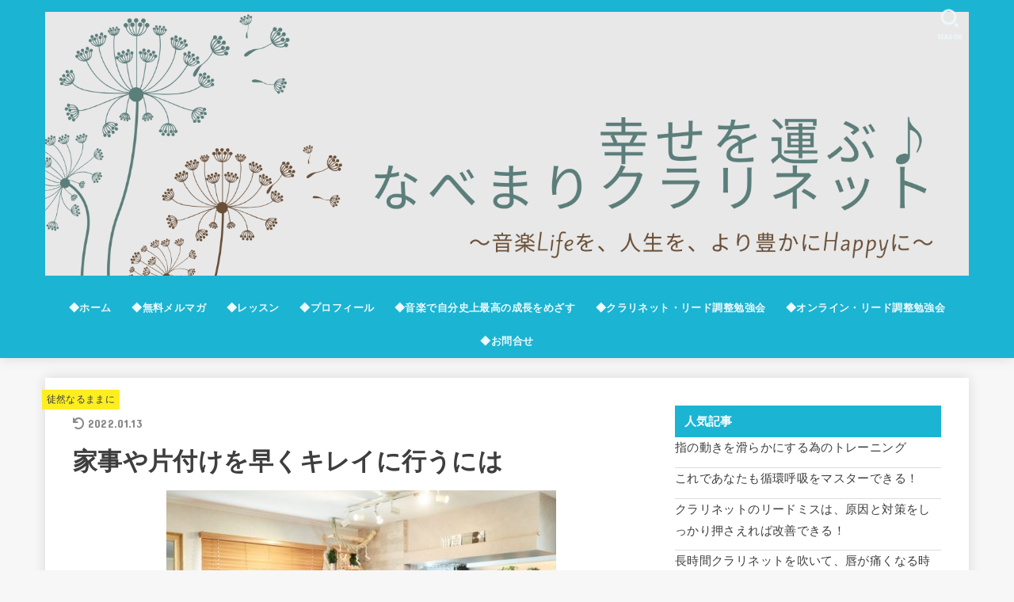

--- FILE ---
content_type: text/html; charset=UTF-8
request_url: https://nabemari-clarinet.com/turedure/to-clean-early-beautifully/
body_size: 20854
content:
<!doctype html>
<html lang="ja">
<head>
<meta charset="utf-8">
<meta http-equiv="X-UA-Compatible" content="IE=edge">
<meta name="HandheldFriendly" content="True">
<meta name="MobileOptimized" content="320">
<meta name="viewport" content="width=device-width, initial-scale=1"/>
<link rel="pingback" href="https://nabemari-clarinet.com/xmlrpc.php">
<title>家事や片付けを早くキレイに行うには &#8211; 幸せを運ぶ♪なべまりクラリネット</title>
<meta name='robots' content='max-image-preview:large' />

<!-- Google Tag Manager by PYS -->
    <script data-cfasync="false" data-pagespeed-no-defer>
	    window.dataLayerPYS = window.dataLayerPYS || [];
	</script>
<!-- End Google Tag Manager by PYS --><script type='application/javascript'  id='pys-version-script'>console.log('PixelYourSite Free version 11.1.5.2');</script>
<link rel='dns-prefetch' href='//fonts.googleapis.com' />
<link rel='dns-prefetch' href='//use.fontawesome.com' />
<link rel="alternate" type="application/rss+xml" title="幸せを運ぶ♪なべまりクラリネット &raquo; フィード" href="https://nabemari-clarinet.com/feed/" />
<link rel="alternate" type="application/rss+xml" title="幸せを運ぶ♪なべまりクラリネット &raquo; コメントフィード" href="https://nabemari-clarinet.com/comments/feed/" />
<link rel="alternate" type="application/rss+xml" title="幸せを運ぶ♪なべまりクラリネット &raquo; 家事や片付けを早くキレイに行うには のコメントのフィード" href="https://nabemari-clarinet.com/turedure/to-clean-early-beautifully/feed/" />
<link rel="alternate" title="oEmbed (JSON)" type="application/json+oembed" href="https://nabemari-clarinet.com/wp-json/oembed/1.0/embed?url=https%3A%2F%2Fnabemari-clarinet.com%2Fturedure%2Fto-clean-early-beautifully%2F" />
<link rel="alternate" title="oEmbed (XML)" type="text/xml+oembed" href="https://nabemari-clarinet.com/wp-json/oembed/1.0/embed?url=https%3A%2F%2Fnabemari-clarinet.com%2Fturedure%2Fto-clean-early-beautifully%2F&#038;format=xml" />
<style id='wp-img-auto-sizes-contain-inline-css' type='text/css'>
img:is([sizes=auto i],[sizes^="auto," i]){contain-intrinsic-size:3000px 1500px}
/*# sourceURL=wp-img-auto-sizes-contain-inline-css */
</style>
<style id='wp-emoji-styles-inline-css' type='text/css'>

	img.wp-smiley, img.emoji {
		display: inline !important;
		border: none !important;
		box-shadow: none !important;
		height: 1em !important;
		width: 1em !important;
		margin: 0 0.07em !important;
		vertical-align: -0.1em !important;
		background: none !important;
		padding: 0 !important;
	}
/*# sourceURL=wp-emoji-styles-inline-css */
</style>
<style id='wp-block-library-inline-css' type='text/css'>
:root{--wp-block-synced-color:#7a00df;--wp-block-synced-color--rgb:122,0,223;--wp-bound-block-color:var(--wp-block-synced-color);--wp-editor-canvas-background:#ddd;--wp-admin-theme-color:#007cba;--wp-admin-theme-color--rgb:0,124,186;--wp-admin-theme-color-darker-10:#006ba1;--wp-admin-theme-color-darker-10--rgb:0,107,160.5;--wp-admin-theme-color-darker-20:#005a87;--wp-admin-theme-color-darker-20--rgb:0,90,135;--wp-admin-border-width-focus:2px}@media (min-resolution:192dpi){:root{--wp-admin-border-width-focus:1.5px}}.wp-element-button{cursor:pointer}:root .has-very-light-gray-background-color{background-color:#eee}:root .has-very-dark-gray-background-color{background-color:#313131}:root .has-very-light-gray-color{color:#eee}:root .has-very-dark-gray-color{color:#313131}:root .has-vivid-green-cyan-to-vivid-cyan-blue-gradient-background{background:linear-gradient(135deg,#00d084,#0693e3)}:root .has-purple-crush-gradient-background{background:linear-gradient(135deg,#34e2e4,#4721fb 50%,#ab1dfe)}:root .has-hazy-dawn-gradient-background{background:linear-gradient(135deg,#faaca8,#dad0ec)}:root .has-subdued-olive-gradient-background{background:linear-gradient(135deg,#fafae1,#67a671)}:root .has-atomic-cream-gradient-background{background:linear-gradient(135deg,#fdd79a,#004a59)}:root .has-nightshade-gradient-background{background:linear-gradient(135deg,#330968,#31cdcf)}:root .has-midnight-gradient-background{background:linear-gradient(135deg,#020381,#2874fc)}:root{--wp--preset--font-size--normal:16px;--wp--preset--font-size--huge:42px}.has-regular-font-size{font-size:1em}.has-larger-font-size{font-size:2.625em}.has-normal-font-size{font-size:var(--wp--preset--font-size--normal)}.has-huge-font-size{font-size:var(--wp--preset--font-size--huge)}.has-text-align-center{text-align:center}.has-text-align-left{text-align:left}.has-text-align-right{text-align:right}.has-fit-text{white-space:nowrap!important}#end-resizable-editor-section{display:none}.aligncenter{clear:both}.items-justified-left{justify-content:flex-start}.items-justified-center{justify-content:center}.items-justified-right{justify-content:flex-end}.items-justified-space-between{justify-content:space-between}.screen-reader-text{border:0;clip-path:inset(50%);height:1px;margin:-1px;overflow:hidden;padding:0;position:absolute;width:1px;word-wrap:normal!important}.screen-reader-text:focus{background-color:#ddd;clip-path:none;color:#444;display:block;font-size:1em;height:auto;left:5px;line-height:normal;padding:15px 23px 14px;text-decoration:none;top:5px;width:auto;z-index:100000}html :where(.has-border-color){border-style:solid}html :where([style*=border-top-color]){border-top-style:solid}html :where([style*=border-right-color]){border-right-style:solid}html :where([style*=border-bottom-color]){border-bottom-style:solid}html :where([style*=border-left-color]){border-left-style:solid}html :where([style*=border-width]){border-style:solid}html :where([style*=border-top-width]){border-top-style:solid}html :where([style*=border-right-width]){border-right-style:solid}html :where([style*=border-bottom-width]){border-bottom-style:solid}html :where([style*=border-left-width]){border-left-style:solid}html :where(img[class*=wp-image-]){height:auto;max-width:100%}:where(figure){margin:0 0 1em}html :where(.is-position-sticky){--wp-admin--admin-bar--position-offset:var(--wp-admin--admin-bar--height,0px)}@media screen and (max-width:600px){html :where(.is-position-sticky){--wp-admin--admin-bar--position-offset:0px}}

/*# sourceURL=wp-block-library-inline-css */
</style><style id='global-styles-inline-css' type='text/css'>
:root{--wp--preset--aspect-ratio--square: 1;--wp--preset--aspect-ratio--4-3: 4/3;--wp--preset--aspect-ratio--3-4: 3/4;--wp--preset--aspect-ratio--3-2: 3/2;--wp--preset--aspect-ratio--2-3: 2/3;--wp--preset--aspect-ratio--16-9: 16/9;--wp--preset--aspect-ratio--9-16: 9/16;--wp--preset--color--black: #000;--wp--preset--color--cyan-bluish-gray: #abb8c3;--wp--preset--color--white: #fff;--wp--preset--color--pale-pink: #f78da7;--wp--preset--color--vivid-red: #cf2e2e;--wp--preset--color--luminous-vivid-orange: #ff6900;--wp--preset--color--luminous-vivid-amber: #fcb900;--wp--preset--color--light-green-cyan: #7bdcb5;--wp--preset--color--vivid-green-cyan: #00d084;--wp--preset--color--pale-cyan-blue: #8ed1fc;--wp--preset--color--vivid-cyan-blue: #0693e3;--wp--preset--color--vivid-purple: #9b51e0;--wp--preset--color--mainttlbg: var(--main-ttl-bg);--wp--preset--color--mainttltext: var(--main-ttl-color);--wp--preset--gradient--vivid-cyan-blue-to-vivid-purple: linear-gradient(135deg,rgb(6,147,227) 0%,rgb(155,81,224) 100%);--wp--preset--gradient--light-green-cyan-to-vivid-green-cyan: linear-gradient(135deg,rgb(122,220,180) 0%,rgb(0,208,130) 100%);--wp--preset--gradient--luminous-vivid-amber-to-luminous-vivid-orange: linear-gradient(135deg,rgb(252,185,0) 0%,rgb(255,105,0) 100%);--wp--preset--gradient--luminous-vivid-orange-to-vivid-red: linear-gradient(135deg,rgb(255,105,0) 0%,rgb(207,46,46) 100%);--wp--preset--gradient--very-light-gray-to-cyan-bluish-gray: linear-gradient(135deg,rgb(238,238,238) 0%,rgb(169,184,195) 100%);--wp--preset--gradient--cool-to-warm-spectrum: linear-gradient(135deg,rgb(74,234,220) 0%,rgb(151,120,209) 20%,rgb(207,42,186) 40%,rgb(238,44,130) 60%,rgb(251,105,98) 80%,rgb(254,248,76) 100%);--wp--preset--gradient--blush-light-purple: linear-gradient(135deg,rgb(255,206,236) 0%,rgb(152,150,240) 100%);--wp--preset--gradient--blush-bordeaux: linear-gradient(135deg,rgb(254,205,165) 0%,rgb(254,45,45) 50%,rgb(107,0,62) 100%);--wp--preset--gradient--luminous-dusk: linear-gradient(135deg,rgb(255,203,112) 0%,rgb(199,81,192) 50%,rgb(65,88,208) 100%);--wp--preset--gradient--pale-ocean: linear-gradient(135deg,rgb(255,245,203) 0%,rgb(182,227,212) 50%,rgb(51,167,181) 100%);--wp--preset--gradient--electric-grass: linear-gradient(135deg,rgb(202,248,128) 0%,rgb(113,206,126) 100%);--wp--preset--gradient--midnight: linear-gradient(135deg,rgb(2,3,129) 0%,rgb(40,116,252) 100%);--wp--preset--font-size--small: 13px;--wp--preset--font-size--medium: 20px;--wp--preset--font-size--large: 36px;--wp--preset--font-size--x-large: 42px;--wp--preset--spacing--20: 0.44rem;--wp--preset--spacing--30: 0.67rem;--wp--preset--spacing--40: 1rem;--wp--preset--spacing--50: 1.5rem;--wp--preset--spacing--60: 2.25rem;--wp--preset--spacing--70: 3.38rem;--wp--preset--spacing--80: 5.06rem;--wp--preset--shadow--natural: 6px 6px 9px rgba(0, 0, 0, 0.2);--wp--preset--shadow--deep: 12px 12px 50px rgba(0, 0, 0, 0.4);--wp--preset--shadow--sharp: 6px 6px 0px rgba(0, 0, 0, 0.2);--wp--preset--shadow--outlined: 6px 6px 0px -3px rgb(255, 255, 255), 6px 6px rgb(0, 0, 0);--wp--preset--shadow--crisp: 6px 6px 0px rgb(0, 0, 0);}:where(.is-layout-flex){gap: 0.5em;}:where(.is-layout-grid){gap: 0.5em;}body .is-layout-flex{display: flex;}.is-layout-flex{flex-wrap: wrap;align-items: center;}.is-layout-flex > :is(*, div){margin: 0;}body .is-layout-grid{display: grid;}.is-layout-grid > :is(*, div){margin: 0;}:where(.wp-block-columns.is-layout-flex){gap: 2em;}:where(.wp-block-columns.is-layout-grid){gap: 2em;}:where(.wp-block-post-template.is-layout-flex){gap: 1.25em;}:where(.wp-block-post-template.is-layout-grid){gap: 1.25em;}.has-black-color{color: var(--wp--preset--color--black) !important;}.has-cyan-bluish-gray-color{color: var(--wp--preset--color--cyan-bluish-gray) !important;}.has-white-color{color: var(--wp--preset--color--white) !important;}.has-pale-pink-color{color: var(--wp--preset--color--pale-pink) !important;}.has-vivid-red-color{color: var(--wp--preset--color--vivid-red) !important;}.has-luminous-vivid-orange-color{color: var(--wp--preset--color--luminous-vivid-orange) !important;}.has-luminous-vivid-amber-color{color: var(--wp--preset--color--luminous-vivid-amber) !important;}.has-light-green-cyan-color{color: var(--wp--preset--color--light-green-cyan) !important;}.has-vivid-green-cyan-color{color: var(--wp--preset--color--vivid-green-cyan) !important;}.has-pale-cyan-blue-color{color: var(--wp--preset--color--pale-cyan-blue) !important;}.has-vivid-cyan-blue-color{color: var(--wp--preset--color--vivid-cyan-blue) !important;}.has-vivid-purple-color{color: var(--wp--preset--color--vivid-purple) !important;}.has-black-background-color{background-color: var(--wp--preset--color--black) !important;}.has-cyan-bluish-gray-background-color{background-color: var(--wp--preset--color--cyan-bluish-gray) !important;}.has-white-background-color{background-color: var(--wp--preset--color--white) !important;}.has-pale-pink-background-color{background-color: var(--wp--preset--color--pale-pink) !important;}.has-vivid-red-background-color{background-color: var(--wp--preset--color--vivid-red) !important;}.has-luminous-vivid-orange-background-color{background-color: var(--wp--preset--color--luminous-vivid-orange) !important;}.has-luminous-vivid-amber-background-color{background-color: var(--wp--preset--color--luminous-vivid-amber) !important;}.has-light-green-cyan-background-color{background-color: var(--wp--preset--color--light-green-cyan) !important;}.has-vivid-green-cyan-background-color{background-color: var(--wp--preset--color--vivid-green-cyan) !important;}.has-pale-cyan-blue-background-color{background-color: var(--wp--preset--color--pale-cyan-blue) !important;}.has-vivid-cyan-blue-background-color{background-color: var(--wp--preset--color--vivid-cyan-blue) !important;}.has-vivid-purple-background-color{background-color: var(--wp--preset--color--vivid-purple) !important;}.has-black-border-color{border-color: var(--wp--preset--color--black) !important;}.has-cyan-bluish-gray-border-color{border-color: var(--wp--preset--color--cyan-bluish-gray) !important;}.has-white-border-color{border-color: var(--wp--preset--color--white) !important;}.has-pale-pink-border-color{border-color: var(--wp--preset--color--pale-pink) !important;}.has-vivid-red-border-color{border-color: var(--wp--preset--color--vivid-red) !important;}.has-luminous-vivid-orange-border-color{border-color: var(--wp--preset--color--luminous-vivid-orange) !important;}.has-luminous-vivid-amber-border-color{border-color: var(--wp--preset--color--luminous-vivid-amber) !important;}.has-light-green-cyan-border-color{border-color: var(--wp--preset--color--light-green-cyan) !important;}.has-vivid-green-cyan-border-color{border-color: var(--wp--preset--color--vivid-green-cyan) !important;}.has-pale-cyan-blue-border-color{border-color: var(--wp--preset--color--pale-cyan-blue) !important;}.has-vivid-cyan-blue-border-color{border-color: var(--wp--preset--color--vivid-cyan-blue) !important;}.has-vivid-purple-border-color{border-color: var(--wp--preset--color--vivid-purple) !important;}.has-vivid-cyan-blue-to-vivid-purple-gradient-background{background: var(--wp--preset--gradient--vivid-cyan-blue-to-vivid-purple) !important;}.has-light-green-cyan-to-vivid-green-cyan-gradient-background{background: var(--wp--preset--gradient--light-green-cyan-to-vivid-green-cyan) !important;}.has-luminous-vivid-amber-to-luminous-vivid-orange-gradient-background{background: var(--wp--preset--gradient--luminous-vivid-amber-to-luminous-vivid-orange) !important;}.has-luminous-vivid-orange-to-vivid-red-gradient-background{background: var(--wp--preset--gradient--luminous-vivid-orange-to-vivid-red) !important;}.has-very-light-gray-to-cyan-bluish-gray-gradient-background{background: var(--wp--preset--gradient--very-light-gray-to-cyan-bluish-gray) !important;}.has-cool-to-warm-spectrum-gradient-background{background: var(--wp--preset--gradient--cool-to-warm-spectrum) !important;}.has-blush-light-purple-gradient-background{background: var(--wp--preset--gradient--blush-light-purple) !important;}.has-blush-bordeaux-gradient-background{background: var(--wp--preset--gradient--blush-bordeaux) !important;}.has-luminous-dusk-gradient-background{background: var(--wp--preset--gradient--luminous-dusk) !important;}.has-pale-ocean-gradient-background{background: var(--wp--preset--gradient--pale-ocean) !important;}.has-electric-grass-gradient-background{background: var(--wp--preset--gradient--electric-grass) !important;}.has-midnight-gradient-background{background: var(--wp--preset--gradient--midnight) !important;}.has-small-font-size{font-size: var(--wp--preset--font-size--small) !important;}.has-medium-font-size{font-size: var(--wp--preset--font-size--medium) !important;}.has-large-font-size{font-size: var(--wp--preset--font-size--large) !important;}.has-x-large-font-size{font-size: var(--wp--preset--font-size--x-large) !important;}
/*# sourceURL=global-styles-inline-css */
</style>

<style id='classic-theme-styles-inline-css' type='text/css'>
/*! This file is auto-generated */
.wp-block-button__link{color:#fff;background-color:#32373c;border-radius:9999px;box-shadow:none;text-decoration:none;padding:calc(.667em + 2px) calc(1.333em + 2px);font-size:1.125em}.wp-block-file__button{background:#32373c;color:#fff;text-decoration:none}
/*# sourceURL=/wp-includes/css/classic-themes.min.css */
</style>
<link rel='stylesheet' id='liquid-block-speech-css' href='https://nabemari-clarinet.com/wp-content/plugins/liquid-speech-balloon/css/block.css' type='text/css' media='all' />
<link rel='stylesheet' id='pz-linkcard-css' href='//nabemari-clarinet.com/wp-content/uploads/pz-linkcard/style.css?ver=2.4.6.171' type='text/css' media='all' />
<link rel='stylesheet' id='wordpress-popular-posts-css-css' href='https://nabemari-clarinet.com/wp-content/plugins/wordpress-popular-posts/assets/css/wpp.css?ver=6.0.2' type='text/css' media='all' />
<link rel='stylesheet' id='stk_style-css' href='https://nabemari-clarinet.com/wp-content/themes/jstork19/style.css?ver=2.15.3' type='text/css' media='all' />
<style id='stk_style-inline-css' type='text/css'>
.wp-block .________{color:inherit}body{--wp--preset--font-size--medium:clamp(1.2em,2.5vw,20px);--wp--preset--font-size--large:clamp(1.5em,4.5vw,36px);--wp--preset--font-size--x-large:clamp(1.9em,5.25vw,42px);--main-text-color:#3E3E3E;--main-link-color:#6b4718;--main-link-color-hover:#dda552;--main-ttl-bg:#1bb4d3;--main-ttl-bg-rgba:rgba(27,180,211,.1);--main-ttl-color:#fff;--header-bg:#1bb4d3;--header-logo-color:#ee2;--header-text-color:#edf9fc;--inner-content-bg:#fff;--label-bg:#fcee21;--label-text-color:#3e3e3e;--slider-text-color:#444;--side-text-color:#3e3e3e;--footer-bg:#f2f2f2;--footer-text-color:#000;--footer-link-color:#0c0c0c;--new-mark-bg:#ff6347;--oc-box-blue:#82c8e2;--oc-box-blue-inner:#d4f3ff;--oc-box-red:#ee5656;--oc-box-red-inner:#feeeed;--oc-box-yellow:#ded647;--oc-box-yellow-inner:#fff8d4;--oc-box-green:#79e37c;--oc-box-green-inner:#d8f7c3;--oc-box-pink:#f7b2b2;--oc-box-pink-inner:#fee;--oc-box-gray:#9c9c9c;--oc-box-gray-inner:#f5f5f5;--oc-box-black:#313131;--oc-box-black-inner:#404040;--oc-btn-rich_yellow:#f7cf2e;--oc-btn-rich_yellow-sdw:#ecb254;--oc-btn-rich_pink:#ee5656;--oc-btn-rich_pink-sdw:#d34e4e;--oc-btn-rich_orange:#ef9b2f;--oc-btn-rich_orange-sdw:#cc8c23;--oc-btn-rich_green:#39cd75;--oc-btn-rich_green-sdw:#1eae59;--oc-btn-rich_blue:#19b4ce;--oc-btn-rich_blue-sdw:#07889d;--oc-base-border-color:rgba(125,125,125,.3);--oc-has-background-basic-padding:.9em 1.1em}
ul.wpp-list{counter-reset:number}ul.wpp-list li{list-style:none;position:relative;border-bottom:1px solid #ddd;margin:0;padding-bottom:.75em}ul.wpp-list li a::before{counter-increment:number;content:counter(number);background-color:var(--main-ttl-bg);color:var(--main-ttl-color);margin-right:3px;width:1.5em;height:1.5em;line-height:1.5em;font-size:75%;border-radius:3px;font-weight:bold;display:block;text-align:center;position:absolute;left:2px;top:2px;z-index:1}ul.wpp-list img{margin-bottom:0;margin-right:5px}ul.wpp-list li a.wpp-post-title{display:block}ul.wpp-list li a.wpp-post-title::before,ul.wpp-list li .wpp-author a::before,ul.wpp-list li .wpp-category a::before{content:none}ul.wpp-list .wpp-excerpt{font-size:80%}
/*# sourceURL=stk_style-inline-css */
</style>
<link rel='stylesheet' id='stk_child-style-css' href='https://nabemari-clarinet.com/wp-content/themes/jstork19_custom/style.css' type='text/css' media='all' />
<link rel='stylesheet' id='gf_font-css' href='https://fonts.googleapis.com/css?family=Concert+One&#038;display=swap' type='text/css' media='all' />
<style id='gf_font-inline-css' type='text/css'>
.gf {font-family: "Concert One", "游ゴシック", "Yu Gothic", "游ゴシック体", "YuGothic", "Hiragino Kaku Gothic ProN", Meiryo, sans-serif;}
/*# sourceURL=gf_font-inline-css */
</style>
<link rel='stylesheet' id='fontawesome-css' href='https://use.fontawesome.com/releases/v5.13.0/css/all.css' type='text/css' media='all' />
<script type="application/json" id="wpp-json">
/* <![CDATA[ */
{"sampling_active":0,"sampling_rate":100,"ajax_url":"https:\/\/nabemari-clarinet.com\/wp-json\/wordpress-popular-posts\/v1\/popular-posts","api_url":"https:\/\/nabemari-clarinet.com\/wp-json\/wordpress-popular-posts","ID":72,"token":"15368ba44c","lang":0,"debug":0}
//# sourceURL=wpp-json
/* ]]> */
</script>
<script type="text/javascript" src="https://nabemari-clarinet.com/wp-content/plugins/wordpress-popular-posts/assets/js/wpp.min.js?ver=6.0.2" id="wpp-js-js"></script>
<script type="text/javascript" id="jquery-core-js-extra">
/* <![CDATA[ */
var pysFacebookRest = {"restApiUrl":"https://nabemari-clarinet.com/wp-json/pys-facebook/v1/event","debug":""};
//# sourceURL=jquery-core-js-extra
/* ]]> */
</script>
<script type="text/javascript" src="https://nabemari-clarinet.com/wp-includes/js/jquery/jquery.min.js?ver=3.7.1" id="jquery-core-js"></script>
<script type="text/javascript" src="https://nabemari-clarinet.com/wp-includes/js/jquery/jquery-migrate.min.js?ver=3.4.1" id="jquery-migrate-js"></script>
<script type="text/javascript" src="https://nabemari-clarinet.com/wp-content/plugins/pixelyoursite/dist/scripts/jquery.bind-first-0.2.3.min.js?ver=0.2.3" id="jquery-bind-first-js"></script>
<script type="text/javascript" src="https://nabemari-clarinet.com/wp-content/plugins/pixelyoursite/dist/scripts/js.cookie-2.1.3.min.js?ver=2.1.3" id="js-cookie-pys-js"></script>
<script type="text/javascript" src="https://nabemari-clarinet.com/wp-content/plugins/pixelyoursite/dist/scripts/tld.min.js?ver=2.3.1" id="js-tld-js"></script>
<script type="text/javascript" id="pys-js-extra">
/* <![CDATA[ */
var pysOptions = {"staticEvents":[],"dynamicEvents":[],"triggerEvents":[],"triggerEventTypes":[],"ga":{"trackingIds":["UA-83357810-1"],"commentEventEnabled":true,"downloadEnabled":true,"formEventEnabled":true,"crossDomainEnabled":false,"crossDomainAcceptIncoming":false,"crossDomainDomains":[],"isDebugEnabled":["index_0"],"serverContainerUrls":{"UA-83357810-1":{"enable_server_container":"","server_container_url":"","transport_url":""}},"additionalConfig":{"UA-83357810-1":{"first_party_collection":true}},"disableAdvertisingFeatures":false,"disableAdvertisingPersonalization":false,"wooVariableAsSimple":true,"custom_page_view_event":false},"debug":"","siteUrl":"https://nabemari-clarinet.com","ajaxUrl":"https://nabemari-clarinet.com/wp-admin/admin-ajax.php","ajax_event":"97d597cd46","enable_remove_download_url_param":"1","cookie_duration":"7","last_visit_duration":"60","enable_success_send_form":"","ajaxForServerEvent":"1","ajaxForServerStaticEvent":"1","useSendBeacon":"1","send_external_id":"1","external_id_expire":"180","track_cookie_for_subdomains":"1","google_consent_mode":"1","gdpr":{"ajax_enabled":false,"all_disabled_by_api":false,"facebook_disabled_by_api":false,"analytics_disabled_by_api":false,"google_ads_disabled_by_api":false,"pinterest_disabled_by_api":false,"bing_disabled_by_api":false,"reddit_disabled_by_api":false,"externalID_disabled_by_api":false,"facebook_prior_consent_enabled":true,"analytics_prior_consent_enabled":true,"google_ads_prior_consent_enabled":null,"pinterest_prior_consent_enabled":true,"bing_prior_consent_enabled":true,"cookiebot_integration_enabled":false,"cookiebot_facebook_consent_category":"marketing","cookiebot_analytics_consent_category":"statistics","cookiebot_tiktok_consent_category":"marketing","cookiebot_google_ads_consent_category":"marketing","cookiebot_pinterest_consent_category":"marketing","cookiebot_bing_consent_category":"marketing","consent_magic_integration_enabled":false,"real_cookie_banner_integration_enabled":false,"cookie_notice_integration_enabled":false,"cookie_law_info_integration_enabled":false,"analytics_storage":{"enabled":true,"value":"granted","filter":false},"ad_storage":{"enabled":true,"value":"granted","filter":false},"ad_user_data":{"enabled":true,"value":"granted","filter":false},"ad_personalization":{"enabled":true,"value":"granted","filter":false}},"cookie":{"disabled_all_cookie":false,"disabled_start_session_cookie":false,"disabled_advanced_form_data_cookie":false,"disabled_landing_page_cookie":false,"disabled_first_visit_cookie":false,"disabled_trafficsource_cookie":false,"disabled_utmTerms_cookie":false,"disabled_utmId_cookie":false},"tracking_analytics":{"TrafficSource":"direct","TrafficLanding":"undefined","TrafficUtms":[],"TrafficUtmsId":[]},"GATags":{"ga_datalayer_type":"default","ga_datalayer_name":"dataLayerPYS"},"woo":{"enabled":false},"edd":{"enabled":false},"cache_bypass":"1768962302"};
//# sourceURL=pys-js-extra
/* ]]> */
</script>
<script type="text/javascript" src="https://nabemari-clarinet.com/wp-content/plugins/pixelyoursite/dist/scripts/public.js?ver=11.1.5.2" id="pys-js"></script>
<link rel="https://api.w.org/" href="https://nabemari-clarinet.com/wp-json/" /><link rel="alternate" title="JSON" type="application/json" href="https://nabemari-clarinet.com/wp-json/wp/v2/posts/72" /><link rel="EditURI" type="application/rsd+xml" title="RSD" href="https://nabemari-clarinet.com/xmlrpc.php?rsd" />

<link rel="canonical" href="https://nabemari-clarinet.com/turedure/to-clean-early-beautifully/" />
<link rel='shortlink' href='https://nabemari-clarinet.com/?p=72' />
<style type="text/css">.liquid-speech-balloon-00 .liquid-speech-balloon-avatar { background-image: url("http://nabemari-clarinet.com/wp-content/uploads/2022/03/ブログ用クラリネット画像.png"); } .liquid-speech-balloon-01 .liquid-speech-balloon-avatar { background-image: url("http://nabemari-clarinet.com/wp-content/uploads/2022/03/ブログ用ピアノ画像.png"); } .liquid-speech-balloon-02 .liquid-speech-balloon-avatar { background-image: url("http://nabemari-clarinet.com/wp-content/uploads/2017/03/nabemari.jpg"); } .liquid-speech-balloon-03 .liquid-speech-balloon-avatar { background-image: url("http://nabemari-clarinet.com/wp-content/uploads/2017/03/前田高志さん.jpg"); } .liquid-speech-balloon-00 .liquid-speech-balloon-avatar::after { content: "なべまり"; } .liquid-speech-balloon-01 .liquid-speech-balloon-avatar::after { content: "ちーちゃん"; } .liquid-speech-balloon-02 .liquid-speech-balloon-avatar::after { content: "渡部"; } .liquid-speech-balloon-03 .liquid-speech-balloon-avatar::after { content: "前田さん"; } </style>
            <style id="wpp-loading-animation-styles">@-webkit-keyframes bgslide{from{background-position-x:0}to{background-position-x:-200%}}@keyframes bgslide{from{background-position-x:0}to{background-position-x:-200%}}.wpp-widget-placeholder,.wpp-widget-block-placeholder{margin:0 auto;width:60px;height:3px;background:#dd3737;background:linear-gradient(90deg,#dd3737 0%,#571313 10%,#dd3737 100%);background-size:200% auto;border-radius:3px;-webkit-animation:bgslide 1s infinite linear;animation:bgslide 1s infinite linear}</style>
            
		<meta name="thumbnail" content="https://nabemari-clarinet.com/wp-content/uploads/2016/06/-e1521850016515.jpg" />
		<!-- Meta Pixel Code -->
<script>
!function(f,b,e,v,n,t,s)
{if(f.fbq)return;n=f.fbq=function(){n.callMethod?
n.callMethod.apply(n,arguments):n.queue.push(arguments)};
if(!f._fbq)f._fbq=n;n.push=n;n.loaded=!0;n.version='2.0';
n.queue=[];t=b.createElement(e);t.async=!0;
t.src=v;s=b.getElementsByTagName(e)[0];
s.parentNode.insertBefore(t,s)}(window, document,'script',
'https://connect.facebook.net/en_US/fbevents.js');
fbq('init', '260495478301351');
fbq('track', 'PageView');
</script>
<noscript><img height="1" width="1" style="display:none"
src="https://www.facebook.com/tr?id=260495478301351&ev=PageView&noscript=1"
/></noscript>
<!-- End Meta Pixel Code --><link rel="icon" href="https://nabemari-clarinet.com/wp-content/uploads/2016/07/cropped-image-6-e1468750174268-1-32x32.jpeg" sizes="32x32" />
<link rel="icon" href="https://nabemari-clarinet.com/wp-content/uploads/2016/07/cropped-image-6-e1468750174268-1-192x192.jpeg" sizes="192x192" />
<link rel="apple-touch-icon" href="https://nabemari-clarinet.com/wp-content/uploads/2016/07/cropped-image-6-e1468750174268-1-180x180.jpeg" />
<meta name="msapplication-TileImage" content="https://nabemari-clarinet.com/wp-content/uploads/2016/07/cropped-image-6-e1468750174268-1-270x270.jpeg" />
</head>
<body class="wp-singular post-template-default single single-post postid-72 single-format-standard wp-custom-logo wp-embed-responsive wp-theme-jstork19 wp-child-theme-jstork19_custom headercenter bgfull">


<div id="container">

<header id="header" class="header stk_header"><div id="inner-header" class="wrap"><div id="site__logo" class="fs_ll"><p class="site__logo__title img"><a href="https://nabemari-clarinet.com/" class="custom-logo-link" rel="home"><img width="1656" height="473" src="https://nabemari-clarinet.com/wp-content/uploads/2020/03/cropped-Lifeを、人生を、より豊かにHappyに～.png" class="custom-logo" alt="幸せを運ぶ♪なべまりクラリネット" decoding="async" fetchpriority="high" srcset="https://nabemari-clarinet.com/wp-content/uploads/2020/03/cropped-Lifeを、人生を、より豊かにHappyに～.png 1656w, https://nabemari-clarinet.com/wp-content/uploads/2020/03/cropped-Lifeを、人生を、より豊かにHappyに～-150x43.png 150w, https://nabemari-clarinet.com/wp-content/uploads/2020/03/cropped-Lifeを、人生を、より豊かにHappyに～-300x86.png 300w, https://nabemari-clarinet.com/wp-content/uploads/2020/03/cropped-Lifeを、人生を、より豊かにHappyに～-768x219.png 768w, https://nabemari-clarinet.com/wp-content/uploads/2020/03/cropped-Lifeを、人生を、より豊かにHappyに～-1024x292.png 1024w" sizes="(max-width: 1656px) 100vw, 1656px" /></a></p></div><nav id="g_nav" class="menu-%e3%82%b0%e3%83%ad%e3%83%bc%e3%83%90%e3%83%ab%e3%83%a1%e3%83%8b%e3%83%a5%e3%83%bc-container"><ul id="ul__g_nav" class="menu"><li id="menu-item-2427" class="menu-item menu-item-type-custom menu-item-object-custom menu-item-home menu-item-2427"><a href="https://nabemari-clarinet.com/">◆ホーム</a></li>
<li id="menu-item-4768" class="menu-item menu-item-type-post_type menu-item-object-post menu-item-4768"><a href="https://nabemari-clarinet.com/mind/mail-magazine-has-been-begun/">◆無料メルマガ</a></li>
<li id="menu-item-4769" class="menu-item menu-item-type-post_type menu-item-object-page menu-item-4769"><a href="https://nabemari-clarinet.com/lesson-details/">◆レッスン</a></li>
<li id="menu-item-4770" class="menu-item menu-item-type-post_type menu-item-object-page menu-item-4770"><a href="https://nabemari-clarinet.com/profile-2/">◆プロフィール</a></li>
<li id="menu-item-4771" class="menu-item menu-item-type-post_type menu-item-object-page menu-item-4771"><a href="https://nabemari-clarinet.com/hmm8step-lp/">◆音楽で自分史上最高の成長をめざす</a></li>
<li id="menu-item-4772" class="menu-item menu-item-type-post_type menu-item-object-page menu-item-4772"><a href="https://nabemari-clarinet.com/category-list41/">◆クラリネット・リード調整勉強会</a></li>
<li id="menu-item-4773" class="menu-item menu-item-type-post_type menu-item-object-page menu-item-4773"><a href="https://nabemari-clarinet.com/on-line-free-lead-adjustment-seminar/">◆オンライン・リード調整勉強会</a></li>
<li id="menu-item-4776" class="menu-item menu-item-type-post_type menu-item-object-page menu-item-4776"><a href="https://nabemari-clarinet.com/contact/">◆お問合せ</a></li>
</ul></nav><a href="#searchbox" data-remodal-target="searchbox" id="search_btn" class="nav_btn search_btn">
			<svg version="1.1" id="svgicon_search_btn" class="stk_svgicon nav_btn__svgicon" xmlns="http://www.w3.org/2000/svg" xmlns:xlink="http://www.w3.org/1999/xlink" x="0px"
				y="0px" viewBox="0 0 50 50" style="enable-background:new 0 0 50 50;" xml:space="preserve">
				<path fill="#edf9fc" d="M44.35,48.52l-4.95-4.95c-1.17-1.17-1.17-3.07,0-4.24l0,0c1.17-1.17,3.07-1.17,4.24,0l4.95,4.95c1.17,1.17,1.17,3.07,0,4.24
					l0,0C47.42,49.7,45.53,49.7,44.35,48.52z"/>
				<path fill="#edf9fc" d="M22.81,7c8.35,0,15.14,6.79,15.14,15.14s-6.79,15.14-15.14,15.14S7.67,30.49,7.67,22.14S14.46,7,22.81,7 M22.81,1
				C11.13,1,1.67,10.47,1.67,22.14s9.47,21.14,21.14,21.14s21.14-9.47,21.14-21.14S34.49,1,22.81,1L22.81,1z"/>
			</svg>
			<span class="text gf">search</span></a></div></header>
<div id="content">
<div id="inner-content" class="fadeIn wrap">

<main id="main">
<article id="post-72" class="post-72 post type-post status-publish format-standard has-post-thumbnail hentry category-turedure article">
<header class="article-header entry-header">

<p class="byline entry-meta vcard"><span class="cat-name cat-id-42"><a href="https://nabemari-clarinet.com/category/turedure/">徒然なるままに</a></span><time class="time__date gf entry-date undo updated" datetime="2022-01-13">2022.01.13</time></p><h1 class="entry-title post-title" itemprop="headline" rel="bookmark">家事や片付けを早くキレイに行うには</h1><figure class="eyecatch stk_post_main_thum"><img width="492" height="328" src="https://nabemari-clarinet.com/wp-content/uploads/2016/06/-e1521850016515.jpg" class="stk_post_main_thum__img wp-post-image" alt="" decoding="async" /></figure><ul class="sns_btn__ul"><li class="sns_btn__li twitter"><a class="sns_btn__link" target="blank" 
				href="//twitter.com/intent/tweet?url=https%3A%2F%2Fnabemari-clarinet.com%2Fturedure%2Fto-clean-early-beautifully%2F&text=%E5%AE%B6%E4%BA%8B%E3%82%84%E7%89%87%E4%BB%98%E3%81%91%E3%82%92%E6%97%A9%E3%81%8F%E3%82%AD%E3%83%AC%E3%82%A4%E3%81%AB%E8%A1%8C%E3%81%86%E3%81%AB%E3%81%AF&tw_p=tweetbutton" 
				onclick="window.open(this.href, 'tweetwindow', 'width=550, height=450,personalbar=0,toolbar=0,scrollbars=1,resizable=1'); return false;
				">
				<span class="sns_btn__text">ツイート</span></a></li><li class="sns_btn__li facebook"><a class="sns_btn__link" 
				href="//www.facebook.com/sharer.php?src=bm&u=https%3A%2F%2Fnabemari-clarinet.com%2Fturedure%2Fto-clean-early-beautifully%2F&t=%E5%AE%B6%E4%BA%8B%E3%82%84%E7%89%87%E4%BB%98%E3%81%91%E3%82%92%E6%97%A9%E3%81%8F%E3%82%AD%E3%83%AC%E3%82%A4%E3%81%AB%E8%A1%8C%E3%81%86%E3%81%AB%E3%81%AF" 
				onclick="javascript:window.open(this.href, '', 'menubar=no,toolbar=no,resizable=yes,scrollbars=yes,height=300,width=600');return false;
				">
				<span class="sns_btn__text">シェア</span></a></li><li class="sns_btn__li hatebu"><a class="sns_btn__link" target="_blank"
				href="//b.hatena.ne.jp/add?mode=confirm&url=https://nabemari-clarinet.com/turedure/to-clean-early-beautifully/
				&title=%E5%AE%B6%E4%BA%8B%E3%82%84%E7%89%87%E4%BB%98%E3%81%91%E3%82%92%E6%97%A9%E3%81%8F%E3%82%AD%E3%83%AC%E3%82%A4%E3%81%AB%E8%A1%8C%E3%81%86%E3%81%AB%E3%81%AF" 
				onclick="window.open(this.href, 'HBwindow', 'width=600, height=400, menubar=no, toolbar=no, scrollbars=yes'); return false;
				">
				<span class="sns_btn__text">はてブ</span></a></li><li class="sns_btn__li line"><a class="sns_btn__link" target="_blank"
				href="//line.me/R/msg/text/?%E5%AE%B6%E4%BA%8B%E3%82%84%E7%89%87%E4%BB%98%E3%81%91%E3%82%92%E6%97%A9%E3%81%8F%E3%82%AD%E3%83%AC%E3%82%A4%E3%81%AB%E8%A1%8C%E3%81%86%E3%81%AB%E3%81%AF%0Ahttps%3A%2F%2Fnabemari-clarinet.com%2Fturedure%2Fto-clean-early-beautifully%2F
				">
				<span class="sns_btn__text">送る</span></a></li><li class="sns_btn__li pocket"><a class="sns_btn__link" 
				href="//getpocket.com/edit?url=https://nabemari-clarinet.com/turedure/to-clean-early-beautifully/&title=%E5%AE%B6%E4%BA%8B%E3%82%84%E7%89%87%E4%BB%98%E3%81%91%E3%82%92%E6%97%A9%E3%81%8F%E3%82%AD%E3%83%AC%E3%82%A4%E3%81%AB%E8%A1%8C%E3%81%86%E3%81%AB%E3%81%AF" 
				onclick="window.open(this.href, 'Pocketwindow', 'width=550, height=350, menubar=no, toolbar=no, scrollbars=yes'); return false;
				">
				<span class="sns_btn__text">Pocket</span></a></li></ul>
</header>

<section class="entry-content cf">

<h2>美しい音楽は、美しい生活から（by千秋先輩）</h2>
<p>私の好きな漫画、のだめカンタービレの千秋先輩のモットー（笑）</p>
<p><strong>『美しい音楽は、美しい生活から！』</strong></p>
<p>はい。</p>
<p>本当、その通りだと思います♪(´ε｀ )</p>
<p><strong>奏でる音楽にその人の人間性が現れる</strong>ってよく言いますし。<br />
<strong>部屋は自分の心を映す鏡</strong>とも言いますしね(ノ_＜)</p>
<p>とはいえ、、<br />
<strong>私は元々片付けが苦手でした。。(-.-;)</strong></p>
<p>やっぱり部屋がぐちゃぐちゃしていると、</p>
<p><strong>頭も整理されない</strong>し、</p>
<p><strong>余計な事を考える事が多く</strong>、</p>
<p>今集中しなければならない事より、<strong>取るに足らない事に気が散ったり</strong>、</p>
<p>考えても仕方の無い事で悩んで、<strong>やる気がそがれたり…</strong><br />
<strong>良い事ゼロ</strong>です(;_;)<br />
それを痛感してからは、意識をして片付けるようになりました。</p>
<p>でも、忙しい毎日。<strong>少しでもストレス少なく、早く、綺麗に出来たら…</strong>と思いますよね。</p>
<p>今回は、私が凄くためになったなぁと思う出来事をシェアしますね♩(*^_^*)</p>
<h2>ホール兼調理補助のバイト時代の話</h2>
<p>昔、とある飲食店でバイトしてた時の事。<br />
<strong>きっちり、丁寧にやるのが仕事</strong>と思って動いていると、よく、<strong>遅い！！</strong>と怒られたものです。( ；∀；)<br />
<b>『10秒でも1秒でも早くできる方法を考えな！』</b></p>
<p>と言われてました。<br />
そこは人気がある個人の飲食店で、<strong>夏休みともなると、家族客ですぐ満席</strong>。店内で並んで待っているお客さんから、駐車場の車の中で待つ人もいるほど。(o_o)<br />
<strong>どんどん回さなきゃならない。</strong><br />
もたもたしている私に、見兼ねた先輩がコツを教えてくれた。</p>
<p>『例えばね、なんで今シンク（流し台）にお皿置いた？<strong>早く料理を出さなきゃならないからって、一度置くのはダメ</strong>だよ。</p>
<p><strong>2秒もあれば食洗機に入れられる</strong>じゃん。</p>
<p>結局<strong>一度皿から手を離して、また持ち上げるって行為が無駄</strong>なんだよ！』</p>
<p>なるほどーーー！！！！Σ（・□・）<br />
<strong>すごーーーーく腑に落ちた。</strong><br />
<strong>気持ちばっかり、『早くしなきゃ！』が先行</strong>して<strong>早く料理を出すことばかり考えてた</strong>けど、</p>
<p>“一度持った皿を置いて、別の事してまた皿を持ち上げる”</p>
<p>のは確かに数秒の無駄だ！<br />
<strong>その積み重ねが結局、総合的には遅れに繋がる。</strong></p>
<p><b>“一度手に持ったものは置かずに最後まで終わらせる。”</b></p>
<p>一瞬面倒に見えるけど、実はこれが1番早くて、<strong>慣れるとこっちの方が面倒臭くなくなる。</strong></p>
<p>これは本当に収穫だった。<br />
家で<strong>家事するときの基本的な原則にしてみた</strong>ら、ものすごーーーく<strong>効率的</strong>になった。</p>
<h2>家事や片付けでの応用方法</h2>
<p>料理だけじゃなくて、他の家事にや仕事にも応用出来ますね(*^_^*)</p>
<h3>台所編</h3>
<p>ご飯作る時、使い終わった包丁とまな板はシンクに置かずに、<strong>使い終わった瞬間に洗う</strong>。<br />
しかも<strong>すぐに洗えば汚れはすぐ落ちるし、作業場所も増える。</strong></p>
<p>何を切った包丁&amp;まな板なのか、の記憶が鮮明である為、<strong>洗い方の加減も最適な物に出来る。</strong></p>
<p>更には、目に入るものが少なくなり<strong>頭もすっきりするから、手際もよくなる。</strong></p>
<p>複数のおかずを作る時の工程や、<strong>どの順番に動くかが、考えやすくなる。</strong></p>
<p>ほら！</p>
<p>メリット沢山！（笑）(｀・ω・´)</p>
<p>食材などを出したパッケージのゴミも早目に捨てる、と言うのも同じ理屈(・∀・)b</p>
<h3>着替えの時の服の処理</h3>
<p>服を脱いで着替えてから、脱いだ服を畳む→<strong>片付けが嫌いor苦手な人はここで面倒と思う</strong>（以前の私…(ノ_＜)）</p>
<p>ひどい時はそのままどんどん服が溜まっていく。。(o_o)</p>
<p>↓↓↓これを〜♪↓↓↓</p>
<p><strong>服を一枚脱ぐ度に、脱いだそばから畳む。</strong></p>
<p><strong>洗濯物はまとめて洗濯カゴへポイ</strong>→</p>
<p><strong>着替え終わった時には綺麗に畳み終わっている！！</strong></p>
<p>超すっきり〜〜〜〜〜〜(≧∀≦)♪</p>
<p>直ぐにやってしまえば、<strong>後でもう一度『〇〇しなきゃ…面倒くさいな』と、思いながら気持ちを奮い立たせて取り組む、と言う事をしなくて済む</strong>んです。<br />
精神的にも実はこっちの方がずーーーっと楽ですよ( ´ ▽ ` )ﾉ</p>
<p>騙されたと思ってぜひやってみてください♪（笑）</p>
<p>あのバイトしていたお店の先輩、素晴らしい気づきを頂いて、今でも感謝しております(*´꒳`*)</p>
<p>今日も素敵な1日になりますように♪</p>
<p>こちらの記事も読まれています(*´꒳`*)↓↓↓<br />
<div class="linkcard"><div class="lkc-internal-wrap"><a class="lkc-link no_icon" href="https://nabemari-clarinet.com/mind/thought-which-reduces-a-troublesome-thing"><div class="lkc-card"><div class="lkc-info"><img decoding="async" class="lkc-favicon" src="https://www.google.com/s2/favicons?domain=nabemari-clarinet.com" alt="" width=16 height=16 /><div class="lkc-domain">幸せを運ぶ♪なべまりクラリネット</div>&nbsp;<div class="lkc-share"> <div class="lkc-sns-po">1 Pocket</div></div><div class="lkc-date">2017.03.05</div></div><div class="lkc-content"><figure class="lkc-thumbnail"><img decoding="async" class="lkc-thumbnail-img" src="//nabemari-clarinet.com/wp-content/uploads/2017/03/-e1488685226666-150x90.jpg" alt="" /></figure><div class="lkc-title"><div class="lkc-title-text">人生から面倒な事、ストレスに感じる事を減らすたった１つの思考法</div></div><div class="lkc-url">https://nabemari-clarinet.com/mind/thought-which-reduces-a-troublesome-thing</div><div class="lkc-excerpt">こんにちは♪なべまりです(*^-^*)私は北海道に住んでいますが、3月出だしの2日間は、すこーしだけ春を感じる空気でした♪と言っても、積もり積もった雪が、家の両脇に何メートルも積み上げられてるんですけどねっ！笑それでも感じる物は感じるんですよ、奥さん(´・ω・`)北海道民には分かるはず♪さてさて。今日のお題は、面倒な事やストレスに感じる事について。なんだか分からないけどやりたくない仕事…面倒くさい仕事…『やらなきゃいけないなぁ』と思いつつも、腰が重い…『いいや、明日にしよ』となりがちな事。なんか分からないけど、...</div></div><div class="clear"></div></div></a></div></div>
<div class="linkcard"><div class="lkc-internal-wrap"><a class="lkc-link no_icon" href="https://nabemari-clarinet.com/mind/the-effort-to-become-easy"><div class="lkc-card"><div class="lkc-info"><img decoding="async" class="lkc-favicon" src="https://www.google.com/s2/favicons?domain=nabemari-clarinet.com" alt="" width=16 height=16 /><div class="lkc-domain">幸せを運ぶ♪なべまりクラリネット</div><div class="lkc-date">2016.08.18</div></div><div class="lkc-content"><figure class="lkc-thumbnail"><img decoding="async" class="lkc-thumbnail-img" src="//nabemari-clarinet.com/wp-content/uploads/2016/08/-e1479788164217-150x90.jpg" alt="" /></figure><div class="lkc-title"><div class="lkc-title-text">後々楽になる為の努力</div></div><div class="lkc-url">https://nabemari-clarinet.com/mind/the-effort-to-become-easy</div><div class="lkc-excerpt">以前に、癖を治す事について書きました。これは、長い目で見て、将来より良くなる為の行動ですよね。私は後々楽になる為の努力、と言うのが好きです（笑）今はちょっと大変でも、これでまた一つ楽になるぞ♪(￣+ー￣ )みたいな感じです（笑）今これをやっておくと、後々時短になる事今これに向き合えば、後々気持ちが楽になる事今これを取り組めば、後々、よりスキルアップに繋がる事などなど。ちょっと貯金する事に似ているかも知れませんね(*^_^*)お金が今手元にある。今美味しい物を食べに行く事も出来るし、将来の為に貯めておく選...</div></div><div class="clear"></div></div></a></div></div>
<div class="linkcard"><div class="lkc-internal-wrap"><a class="lkc-link no_icon" href="https://nabemari-clarinet.com/turedure/when-being-busy-have-coffee"><div class="lkc-card"><div class="lkc-info"><img decoding="async" class="lkc-favicon" src="https://www.google.com/s2/favicons?domain=nabemari-clarinet.com" alt="" width=16 height=16 /><div class="lkc-domain">幸せを運ぶ♪なべまりクラリネット</div><div class="lkc-date">2016.07.24</div></div><div class="lkc-content"><figure class="lkc-thumbnail"><img decoding="async" class="lkc-thumbnail-img" src="//nabemari-clarinet.com/wp-content/uploads/2016/07/-e1480389141590-150x90.jpg" alt="" /></figure><div class="lkc-title"><div class="lkc-title-text">忙しい時こそ一杯のコーヒーを</div></div><div class="lkc-url">https://nabemari-clarinet.com/turedure/when-being-busy-have-coffee</div><div class="lkc-excerpt">今まで、時短術に関する記事もいくつかあげてきました。●時短！かつ節電＆節約！になって、しかも肌の潤いUPの髪の乾かし方●1日のスケジュール管理●『追われる日々』と『充実した日々』の違い●感情のコントロール方法●家事や片付けを早くキレイに行うには●時間を有効に使う為に一番大切な事有限な時間を効率よく使う事は大切な事だと思います。けれど、私もいつもガツガツ動きまくっている訳ではありません。身体は動かしていますが、心はせかせかしないように自分自身に対して気を配っています。周りから見たら、どう映っているかはわ...</div></div><div class="clear"></div></div></a></div></div>
<div class="linkcard"><div class="lkc-internal-wrap"><a class="lkc-link no_icon" href="https://nabemari-clarinet.com/mind/for-a-serious-person-the-way-by-which-feeling-becomes-easy"><div class="lkc-card"><div class="lkc-info"><img decoding="async" class="lkc-favicon" src="https://www.google.com/s2/favicons?domain=nabemari-clarinet.com" alt="" width=16 height=16 /><div class="lkc-domain">幸せを運ぶ♪なべまりクラリネット</div><div class="lkc-date">2017.07.15</div></div><div class="lkc-content"><figure class="lkc-thumbnail"><img decoding="async" class="lkc-thumbnail-img" src="//nabemari-clarinet.com/wp-content/uploads/2017/07/-e1500042927635-150x90.jpg" alt="" /></figure><div class="lkc-title"><div class="lkc-title-text">真面目な頑張り屋さん必見！やる事は一緒でも、日々の気持ちが楽になる方法</div></div><div class="lkc-url">https://nabemari-clarinet.com/mind/for-a-serious-person-the-way-by-which-feeling-becomes-easy</div><div class="lkc-excerpt">いやーーーーー。暑いですね(*_*;北海道なのに、、毎日汗だくで参ります(-&quot;-)こんにちは♪暑さに弱いなべまりです。 さてさて。今日はメンタル面のお話♪楽器や音楽とは離れて今日はお話していきます。 主婦の方、頑張り屋の方、真面目な方、仕事も育児も完璧を目指す方、、 疲れていませんか？？(笑) 私も昔ほどじゃないですが、ちょっと頑張りすぎたり、効率求めすぎたり、完璧目指しちゃったり…って傾向にあるので、自分への戒めとしても、書いておきたいと思って、記事にしました(*ﾉωﾉ) 主婦の方！音楽を一生懸命やっている方！...</div></div><div class="clear"></div></div></a></div></div>
<div class="linkcard"><div class="lkc-internal-wrap"><a class="lkc-link no_icon" href="https://nabemari-clarinet.com/mind/management-costs-and-the-mind-cost"><div class="lkc-card"><div class="lkc-info"><img decoding="async" class="lkc-favicon" src="https://www.google.com/s2/favicons?domain=nabemari-clarinet.com" alt="" width=16 height=16 /><div class="lkc-domain">幸せを運ぶ♪なべまりクラリネット</div><div class="lkc-date">2016.08.25</div></div><div class="lkc-content"><figure class="lkc-thumbnail"><img decoding="async" class="lkc-thumbnail-img" src="//nabemari-clarinet.com/wp-content/uploads/2016/08/-e1475642394608-150x90.jpg" alt="" /></figure><div class="lkc-title"><div class="lkc-title-text">管理コストとマインドコスト、考える事と行動する事</div></div><div class="lkc-url">https://nabemari-clarinet.com/mind/management-costs-and-the-mind-cost</div><div class="lkc-excerpt">世の中には、・よーく考えて行動する人・あまり何も考えずに、とにかく行動する人・よーく考え過ぎて、行動に移せなくなる人・後先考えずに行動して、後悔する人がいるかと思います。また、同じ人でも、物事のジャンルによって、↑のどこに当てはまるのかが、変わる場合もあるかと思います。例えば、恋愛に関しては、後先考えずに行動するタイプなのに、仕事だと慎重派だったり。分野によって、行動の仕方が変わると言う事ですね。どれが良い、どれが悪い、と言う話ではありません。それぞれ、一長一短あるかと思います。どのジャンルに...</div></div><div class="clear"></div></div></a></div></div>

</section>

<footer class="article-footer"><ul class="post-categories">
	<li><a href="https://nabemari-clarinet.com/category/turedure/" rel="category tag">徒然なるままに</a></li></ul></footer>
</article>

<div id="single_foot">

<div class="fb-likebtn" style="background-image: url(https://nabemari-clarinet.com/wp-content/uploads/2016/06/-e1521850016515.jpg);">
		<div class="inner"><p class="like_text gf">FOLLOW</p><a class="followbtn btn_facebook" href="https://www.facebook.com/nabemari.clarinet/" target="_blank">facebook</a><a class="followbtn btn_twitter" href="https://twitter.com/nabemaricl" target="_blank">Twitter</a></div>
		</div><div class="sharewrap"><ul class="sns_btn__ul"><li class="sns_btn__li twitter"><a class="sns_btn__link" target="blank" 
				href="//twitter.com/intent/tweet?url=https%3A%2F%2Fnabemari-clarinet.com%2Fturedure%2Fto-clean-early-beautifully%2F&text=%E5%AE%B6%E4%BA%8B%E3%82%84%E7%89%87%E4%BB%98%E3%81%91%E3%82%92%E6%97%A9%E3%81%8F%E3%82%AD%E3%83%AC%E3%82%A4%E3%81%AB%E8%A1%8C%E3%81%86%E3%81%AB%E3%81%AF&tw_p=tweetbutton" 
				onclick="window.open(this.href, 'tweetwindow', 'width=550, height=450,personalbar=0,toolbar=0,scrollbars=1,resizable=1'); return false;
				">
				<span class="sns_btn__text">ツイート</span></a></li><li class="sns_btn__li facebook"><a class="sns_btn__link" 
				href="//www.facebook.com/sharer.php?src=bm&u=https%3A%2F%2Fnabemari-clarinet.com%2Fturedure%2Fto-clean-early-beautifully%2F&t=%E5%AE%B6%E4%BA%8B%E3%82%84%E7%89%87%E4%BB%98%E3%81%91%E3%82%92%E6%97%A9%E3%81%8F%E3%82%AD%E3%83%AC%E3%82%A4%E3%81%AB%E8%A1%8C%E3%81%86%E3%81%AB%E3%81%AF" 
				onclick="javascript:window.open(this.href, '', 'menubar=no,toolbar=no,resizable=yes,scrollbars=yes,height=300,width=600');return false;
				">
				<span class="sns_btn__text">シェア</span></a></li><li class="sns_btn__li hatebu"><a class="sns_btn__link" target="_blank"
				href="//b.hatena.ne.jp/add?mode=confirm&url=https://nabemari-clarinet.com/turedure/to-clean-early-beautifully/
				&title=%E5%AE%B6%E4%BA%8B%E3%82%84%E7%89%87%E4%BB%98%E3%81%91%E3%82%92%E6%97%A9%E3%81%8F%E3%82%AD%E3%83%AC%E3%82%A4%E3%81%AB%E8%A1%8C%E3%81%86%E3%81%AB%E3%81%AF" 
				onclick="window.open(this.href, 'HBwindow', 'width=600, height=400, menubar=no, toolbar=no, scrollbars=yes'); return false;
				">
				<span class="sns_btn__text">はてブ</span></a></li><li class="sns_btn__li line"><a class="sns_btn__link" target="_blank"
				href="//line.me/R/msg/text/?%E5%AE%B6%E4%BA%8B%E3%82%84%E7%89%87%E4%BB%98%E3%81%91%E3%82%92%E6%97%A9%E3%81%8F%E3%82%AD%E3%83%AC%E3%82%A4%E3%81%AB%E8%A1%8C%E3%81%86%E3%81%AB%E3%81%AF%0Ahttps%3A%2F%2Fnabemari-clarinet.com%2Fturedure%2Fto-clean-early-beautifully%2F
				">
				<span class="sns_btn__text">送る</span></a></li><li class="sns_btn__li pocket"><a class="sns_btn__link" 
				href="//getpocket.com/edit?url=https://nabemari-clarinet.com/turedure/to-clean-early-beautifully/&title=%E5%AE%B6%E4%BA%8B%E3%82%84%E7%89%87%E4%BB%98%E3%81%91%E3%82%92%E6%97%A9%E3%81%8F%E3%82%AD%E3%83%AC%E3%82%A4%E3%81%AB%E8%A1%8C%E3%81%86%E3%81%AB%E3%81%AF" 
				onclick="window.open(this.href, 'Pocketwindow', 'width=550, height=350, menubar=no, toolbar=no, scrollbars=yes'); return false;
				">
				<span class="sns_btn__text">Pocket</span></a></li></ul></div>	<div id="respond" class="comment-respond">
		<h3 id="reply-title" class="comment-reply-title">コメントを残す <small><a rel="nofollow" id="cancel-comment-reply-link" href="/turedure/to-clean-early-beautifully/#respond" style="display:none;">コメントをキャンセル</a></small></h3><form action="https://nabemari-clarinet.com/wp-comments-post.php" method="post" id="commentform" class="comment-form"><p class="comment-notes"><span id="email-notes">メールアドレスが公開されることはありません。</span> <span class="required-field-message"><span class="required">※</span> が付いている欄は必須項目です</span></p><p class="comment-form-comment"><label for="comment">コメント <span class="required">※</span></label> <textarea id="comment" name="comment" cols="45" rows="8" maxlength="65525" required></textarea></p><p class="comment-form-author"><label for="author">名前 <span class="required">※</span></label> <input id="author" name="author" type="text" value="" size="30" maxlength="245" autocomplete="name" required /></p>
<p class="comment-form-email"><label for="email">メール <span class="required">※</span></label> <input id="email" name="email" type="email" value="" size="30" maxlength="100" aria-describedby="email-notes" autocomplete="email" required /></p>
<p class="comment-form-url"><label for="url">サイト</label> <input id="url" name="url" type="url" value="" size="30" maxlength="200" autocomplete="url" /></p>
<p class="comment-form-cookies-consent"><input id="wp-comment-cookies-consent" name="wp-comment-cookies-consent" type="checkbox" value="yes" /> <label for="wp-comment-cookies-consent">次回のコメントで使用するためブラウザーに自分の名前、メールアドレス、サイトを保存する。</label></p>
<p class="form-submit"><input name="submit" type="submit" id="submit" class="submit" value="コメントを送信" /> <input type='hidden' name='comment_post_ID' value='72' id='comment_post_ID' />
<input type='hidden' name='comment_parent' id='comment_parent' value='0' />
</p><p style="display: none;"><input type="hidden" id="akismet_comment_nonce" name="akismet_comment_nonce" value="eec27ce340" /></p><p style="display: none !important;"><label>&#916;<textarea name="ak_hp_textarea" cols="45" rows="8" maxlength="100"></textarea></label><input type="hidden" id="ak_js_1" name="ak_js" value="214"/><script>document.getElementById( "ak_js_1" ).setAttribute( "value", ( new Date() ).getTime() );</script></p></form>	</div><!-- #respond -->
	<div id="np-post"><div class="prev np-post-list"><a href="https://nabemari-clarinet.com/method/basic-practice1/" data-text="PREV PAGE"><figure class="eyecatch"><img width="150" height="113" src="https://nabemari-clarinet.com/wp-content/uploads/2016/06/連続3回練習-150x113.jpg" class="attachment-thumbnail size-thumbnail wp-post-image" alt="" decoding="async" srcset="https://nabemari-clarinet.com/wp-content/uploads/2016/06/連続3回練習-150x113.jpg 150w, https://nabemari-clarinet.com/wp-content/uploads/2016/06/連続3回練習-300x225.jpg 300w, https://nabemari-clarinet.com/wp-content/uploads/2016/06/3回練習-e1521850654336.jpg 509w" sizes="(max-width: 150px) 100vw, 150px" /></figure><span class="ttl">練習方法 基本1★連続3回練習</span></a></div><div class="next np-post-list"><a href="https://nabemari-clarinet.com/mind/muscular-sensation-and-image/" data-text="NEXT PAGE"><span class="ttl">筋感覚とイメージの力</span><figure class="eyecatch"><img width="150" height="100" src="https://nabemari-clarinet.com/wp-content/uploads/2016/06/筋感覚とイメージの力-150x100.jpg" class="attachment-thumbnail size-thumbnail wp-post-image" alt="" decoding="async" srcset="https://nabemari-clarinet.com/wp-content/uploads/2016/06/筋感覚とイメージの力-150x100.jpg 150w, https://nabemari-clarinet.com/wp-content/uploads/2016/06/筋感覚とイメージの力-300x200.jpg 300w, https://nabemari-clarinet.com/wp-content/uploads/2016/06/-e1521849574751.jpg 573w" sizes="(max-width: 150px) 100vw, 150px" /></figure></a></div></div><div id="related-box" class="original-related ga_recommend"><script data-ad-client="ca-pub-6431096309158511" async src="https://pagead2.googlesyndication.com/pagead/js/adsbygoogle.js"></script></div>
</div>
</main>
<div id="sidebar1" class="sidebar" role="complementary">
<div id="wpp-2" class="widget popular-posts">
<h4 class="widgettitle gf"><span>人気記事</span></h4>


<ul class="wpp-list">
<li>
<a href="https://nabemari-clarinet.com/method/training-movement-finger-smooth/" class="wpp-post-title" target="_self">指の動きを滑らかにする為のトレーニング</a>
</li>
<li>
<a href="https://nabemari-clarinet.com/method/master-way-of-circulation-breathing/" class="wpp-post-title" target="_self">これであなたも循環呼吸をマスターできる！</a>
</li>
<li>
<a href="https://nabemari-clarinet.com/mind/scream-of-clarinet-can-be-improved/" class="wpp-post-title" target="_self">クラリネットのリードミスは、原因と対策をしっかり押さえれば改善できる！</a>
</li>
<li>
<a href="https://nabemari-clarinet.com/related-product/pain-in-the-mouth/" class="wpp-post-title" target="_self">長時間クラリネットを吹いて、唇が痛くなる時の対処法</a>
</li>
<li>
<a href="https://nabemari-clarinet.com/method/to-improve-sound-of-clarinet/" class="wpp-post-title" target="_self">クラリネットの音色を改善する方法！初心者向けアプローチ♪</a>
</li>
<li>
<a href="https://nabemari-clarinet.com/mind/dealing-when-sound-trembles-tensely/" class="wpp-post-title" target="_self">ソロなど一人で吹く時に、緊張で音が震えてしまう時の対処法</a>
</li>
</ul>

</div>
<div id="categories-3" class="widget widget_categories"><h4 class="widgettitle gf"><span>カテゴリー</span></h4>
			<ul>
					<li class="cat-item cat-item-38"><a href="https://nabemari-clarinet.com/category/guest-talk/">ゲストとの対談</a>
</li>
	<li class="cat-item cat-item-32"><a href="https://nabemari-clarinet.com/category/concert/">コンサート</a>
</li>
	<li class="cat-item cat-item-35"><a href="https://nabemari-clarinet.com/category/mind/">マインド</a>
</li>
	<li class="cat-item cat-item-41"><a href="https://nabemari-clarinet.com/category/reed/">リード</a>
</li>
	<li class="cat-item cat-item-43"><a href="https://nabemari-clarinet.com/category/lesson/">レッスン</a>
</li>
	<li class="cat-item cat-item-42"><a href="https://nabemari-clarinet.com/category/turedure/">徒然なるままに</a>
</li>
	<li class="cat-item cat-item-25"><a href="https://nabemari-clarinet.com/category/review/">書籍･音源レビュー</a>
</li>
	<li class="cat-item cat-item-37"><a href="https://nabemari-clarinet.com/category/related-product/">楽器アクセサリ</a>
</li>
	<li class="cat-item cat-item-7"><a href="https://nabemari-clarinet.com/category/method/">練習方法</a>
</li>
	<li class="cat-item cat-item-36"><a href="https://nabemari-clarinet.com/category/musicality/">音楽性</a>
</li>
			</ul>

			</div></div></div>
</div>

<div id="navbtn_search_content" class="remodal searchbox" data-remodal-id="searchbox" data-remodal-options="hashTracking:false"><form role="search" method="get" class="searchform" action="https://nabemari-clarinet.com/">
				<label class="searchform_label">
					<span class="screen-reader-text">検索:</span>
					<input type="search" class="searchform_input" placeholder="検索&hellip;" value="" name="s" />
				</label>
				<button type="submit" class="searchsubmit">
		<svg version="1.1" class="stk_svgicon svgicon_searchform" xmlns="http://www.w3.org/2000/svg" xmlns:xlink="http://www.w3.org/1999/xlink" x="0px"
			y="0px" viewBox="0 0 50 50" style="enable-background:new 0 0 50 50;" xml:space="preserve">
			<path fill="#333" d="M44.35,48.52l-4.95-4.95c-1.17-1.17-1.17-3.07,0-4.24l0,0c1.17-1.17,3.07-1.17,4.24,0l4.95,4.95c1.17,1.17,1.17,3.07,0,4.24
				l0,0C47.42,49.7,45.53,49.7,44.35,48.52z"/>
			<path fill="#333" d="M22.81,7c8.35,0,15.14,6.79,15.14,15.14s-6.79,15.14-15.14,15.14S7.67,30.49,7.67,22.14S14.46,7,22.81,7 M22.81,1
			C11.13,1,1.67,10.47,1.67,22.14s9.47,21.14,21.14,21.14s21.14-9.47,21.14-21.14S34.49,1,22.81,1L22.81,1z"/>
		</svg>
		</button>
			</form><button class="remodal-close"data-remodal-action="close">
			<svg version="1.1" class="stk_svgicon svgicon_close" xmlns="http://www.w3.org/2000/svg" xmlns:xlink="http://www.w3.org/1999/xlink" x="0px"
				y="0px" viewBox="0 0 50 50" style="enable-background:new 0 0 50 50;" xml:space="preserve">
			<g>
				<path fill="currentColor" d="M10.7,42.3c-0.77,0-1.54-0.29-2.12-0.88c-1.17-1.17-1.17-3.07,0-4.24l28.6-28.6c1.17-1.17,3.07-1.17,4.24,0
					c1.17,1.17,1.17,3.07,0,4.24l-28.6,28.6C12.24,42.01,11.47,42.3,10.7,42.3z"/>
				<path fill="currentColor" d="M39.3,42.3c-0.77,0-1.54-0.29-2.12-0.88l-28.6-28.6c-1.17-1.17-1.17-3.07,0-4.24c1.17-1.17,3.07-1.17,4.24,0l28.6,28.6
					c1.17,1.17,1.17,3.07,0,4.24C40.83,42.01,40.07,42.3,39.3,42.3z"/>
			</g>
			</svg>
			<span class="text gf">CLOSE</span></button></div>
<div id="breadcrumb" class="breadcrumb fadeIn pannavi_on_bottom"><div class="wrap"><ul class="breadcrumb__ul" itemscope itemtype="http://schema.org/BreadcrumbList"><li class="breadcrumb__li bc_homelink" itemprop="itemListElement" itemscope itemtype="http://schema.org/ListItem"><a class="breadcrumb__link" itemprop="item" href="https://nabemari-clarinet.com/"><span itemprop="name"> HOME</span></a><meta itemprop="position" content="1" /></li><li class="breadcrumb__li" itemprop="itemListElement" itemscope itemtype="http://schema.org/ListItem"><a class="breadcrumb__link" itemprop="item" href="https://nabemari-clarinet.com/category/turedure/"><span itemprop="name">徒然なるままに</span></a><meta itemprop="position" content="2" /></li><li class="breadcrumb__li" itemprop="itemListElement" itemscope itemtype="http://schema.org/ListItem" class="bc_posttitle"><span itemprop="name">家事や片付けを早くキレイに行うには</span><meta itemprop="position" content="3" /></li></ul></div></div><footer id="footer" class="footer">
	<div id="inner-footer" class="inner wrap cf">
		
		<div id="footer-bottom">
			<p class="source-org copyright">&copy;Copyright 2026 <a href="https://nabemari-clarinet.com/" rel="nofollow">幸せを運ぶ♪なべまりクラリネット</a> .All Rights Reserved.</p>		</div>
	</div>
</footer>
</div>
<script type="speculationrules">
{"prefetch":[{"source":"document","where":{"and":[{"href_matches":"/*"},{"not":{"href_matches":["/wp-*.php","/wp-admin/*","/wp-content/uploads/*","/wp-content/*","/wp-content/plugins/*","/wp-content/themes/jstork19_custom/*","/wp-content/themes/jstork19/*","/*\\?(.+)"]}},{"not":{"selector_matches":"a[rel~=\"nofollow\"]"}},{"not":{"selector_matches":".no-prefetch, .no-prefetch a"}}]},"eagerness":"conservative"}]}
</script>

		<div id="page-top">
			<a href="#container" class="pt-button" title="ページトップへ"></a>
		</div>
			<script id="stk-script-pt-active">
				document.addEventListener( 'DOMContentLoaded', function() {
					var topBtn = document.getElementById( 'page-top' );
					if ( ! topBtn ) {
						return;
					}

					window.addEventListener(
						'scroll',
						function() {
							if (window.pageYOffset > 400) {
								topBtn.classList.add( 'pt-active');
							} else {
								topBtn.classList.remove( 'pt-active');
							}
						}
					), { passive: true };
				} );
			</script><script id="stk-script-cat_accordion">
	jQuery(document).ready(function($) {
		$(".widget_categories li, .widget_nav_menu li").has("ul").toggleClass("accordionMenu");
		$(".widget ul.children , .widget ul.sub-menu").after("<span class='accordionBtn'></span>");
		$(".widget ul.children , .widget ul.sub-menu").hide();
		$("ul .accordionBtn").on("click", function() {
			$(this).prev("ul").slideToggle();
			$(this).toggleClass("active");
		});
	});
</script><script type="text/javascript" src="https://nabemari-clarinet.com/wp-content/themes/jstork19/js/remodal.min.js?ver=1.1.1" id="remodal-js-js"></script>
<script type="text/javascript" id="remodal-js-js-after">
/* <![CDATA[ */
	(function () {
	  if(document.getElementById('navbtn_search_content') != null) {

		const btn = document.getElementById('search_btn');
		const input = document.getElementById('navbtn_search_content').getElementsByClassName('searchform_input');

		btn.addEventListener("click", function () {
		  setTimeout(function () {
			input[0].focus();
		  }, 10);
		}, false);
	  }
	})();
//# sourceURL=remodal-js-js-after
/* ]]> */
</script>
<script type="text/javascript" src="https://nabemari-clarinet.com/wp-content/themes/jstork19/js/scripts.js" id="main-js-js"></script>
<script type="text/javascript" src="https://nabemari-clarinet.com/wp-includes/js/comment-reply.min.js" id="comment-reply-js" async="async" data-wp-strategy="async" fetchpriority="low"></script>
<script id="wp-emoji-settings" type="application/json">
{"baseUrl":"https://s.w.org/images/core/emoji/17.0.2/72x72/","ext":".png","svgUrl":"https://s.w.org/images/core/emoji/17.0.2/svg/","svgExt":".svg","source":{"concatemoji":"https://nabemari-clarinet.com/wp-includes/js/wp-emoji-release.min.js?ver=6.9"}}
</script>
<script type="module">
/* <![CDATA[ */
/*! This file is auto-generated */
const a=JSON.parse(document.getElementById("wp-emoji-settings").textContent),o=(window._wpemojiSettings=a,"wpEmojiSettingsSupports"),s=["flag","emoji"];function i(e){try{var t={supportTests:e,timestamp:(new Date).valueOf()};sessionStorage.setItem(o,JSON.stringify(t))}catch(e){}}function c(e,t,n){e.clearRect(0,0,e.canvas.width,e.canvas.height),e.fillText(t,0,0);t=new Uint32Array(e.getImageData(0,0,e.canvas.width,e.canvas.height).data);e.clearRect(0,0,e.canvas.width,e.canvas.height),e.fillText(n,0,0);const a=new Uint32Array(e.getImageData(0,0,e.canvas.width,e.canvas.height).data);return t.every((e,t)=>e===a[t])}function p(e,t){e.clearRect(0,0,e.canvas.width,e.canvas.height),e.fillText(t,0,0);var n=e.getImageData(16,16,1,1);for(let e=0;e<n.data.length;e++)if(0!==n.data[e])return!1;return!0}function u(e,t,n,a){switch(t){case"flag":return n(e,"\ud83c\udff3\ufe0f\u200d\u26a7\ufe0f","\ud83c\udff3\ufe0f\u200b\u26a7\ufe0f")?!1:!n(e,"\ud83c\udde8\ud83c\uddf6","\ud83c\udde8\u200b\ud83c\uddf6")&&!n(e,"\ud83c\udff4\udb40\udc67\udb40\udc62\udb40\udc65\udb40\udc6e\udb40\udc67\udb40\udc7f","\ud83c\udff4\u200b\udb40\udc67\u200b\udb40\udc62\u200b\udb40\udc65\u200b\udb40\udc6e\u200b\udb40\udc67\u200b\udb40\udc7f");case"emoji":return!a(e,"\ud83e\u1fac8")}return!1}function f(e,t,n,a){let r;const o=(r="undefined"!=typeof WorkerGlobalScope&&self instanceof WorkerGlobalScope?new OffscreenCanvas(300,150):document.createElement("canvas")).getContext("2d",{willReadFrequently:!0}),s=(o.textBaseline="top",o.font="600 32px Arial",{});return e.forEach(e=>{s[e]=t(o,e,n,a)}),s}function r(e){var t=document.createElement("script");t.src=e,t.defer=!0,document.head.appendChild(t)}a.supports={everything:!0,everythingExceptFlag:!0},new Promise(t=>{let n=function(){try{var e=JSON.parse(sessionStorage.getItem(o));if("object"==typeof e&&"number"==typeof e.timestamp&&(new Date).valueOf()<e.timestamp+604800&&"object"==typeof e.supportTests)return e.supportTests}catch(e){}return null}();if(!n){if("undefined"!=typeof Worker&&"undefined"!=typeof OffscreenCanvas&&"undefined"!=typeof URL&&URL.createObjectURL&&"undefined"!=typeof Blob)try{var e="postMessage("+f.toString()+"("+[JSON.stringify(s),u.toString(),c.toString(),p.toString()].join(",")+"));",a=new Blob([e],{type:"text/javascript"});const r=new Worker(URL.createObjectURL(a),{name:"wpTestEmojiSupports"});return void(r.onmessage=e=>{i(n=e.data),r.terminate(),t(n)})}catch(e){}i(n=f(s,u,c,p))}t(n)}).then(e=>{for(const n in e)a.supports[n]=e[n],a.supports.everything=a.supports.everything&&a.supports[n],"flag"!==n&&(a.supports.everythingExceptFlag=a.supports.everythingExceptFlag&&a.supports[n]);var t;a.supports.everythingExceptFlag=a.supports.everythingExceptFlag&&!a.supports.flag,a.supports.everything||((t=a.source||{}).concatemoji?r(t.concatemoji):t.wpemoji&&t.twemoji&&(r(t.twemoji),r(t.wpemoji)))});
//# sourceURL=https://nabemari-clarinet.com/wp-includes/js/wp-emoji-loader.min.js
/* ]]> */
</script>
</body>
</html>

--- FILE ---
content_type: text/html; charset=utf-8
request_url: https://www.google.com/recaptcha/api2/aframe
body_size: 267
content:
<!DOCTYPE HTML><html><head><meta http-equiv="content-type" content="text/html; charset=UTF-8"></head><body><script nonce="VuEIhrmPUdZUWauOWucRRA">/** Anti-fraud and anti-abuse applications only. See google.com/recaptcha */ try{var clients={'sodar':'https://pagead2.googlesyndication.com/pagead/sodar?'};window.addEventListener("message",function(a){try{if(a.source===window.parent){var b=JSON.parse(a.data);var c=clients[b['id']];if(c){var d=document.createElement('img');d.src=c+b['params']+'&rc='+(localStorage.getItem("rc::a")?sessionStorage.getItem("rc::b"):"");window.document.body.appendChild(d);sessionStorage.setItem("rc::e",parseInt(sessionStorage.getItem("rc::e")||0)+1);localStorage.setItem("rc::h",'1768962306805');}}}catch(b){}});window.parent.postMessage("_grecaptcha_ready", "*");}catch(b){}</script></body></html>

--- FILE ---
content_type: text/css
request_url: https://nabemari-clarinet.com/wp-content/themes/jstork19_custom/style.css
body_size: 524
content:
@charset "utf-8";
/*
Template: jstork19
Theme Name: stork19_custom
Theme URI:http://open-cage.com/stork19/
Version: 1.0.0
Author: opencage
Author URI: https://open-cage.com/
*/
/************************************
** ショートコードカテゴリ一覧
************************************/
.custom-entry-card-wrap.a-wrap {
  text-decoration: none;
  display: block;
  color: #333;
  padding: 1.5%;
  margin-bottom: 3%;
  transition: all 0.3s ease-in-out;
}
.custom-entry-card-wrap h2 {
  color: #333;
  font-size: 18px;
  margin: 0 0 5px 0;
  padding: 0;
  line-height: 1.6;
  font-weight: bold;
  background: none;
}
.custom-entry-card-wrap .entry-card-content {
  margin-left: 216px;
}
.custom-entry-card-wrap .entry-card-thumb {
  width: 216px;
}
.custom-entry-card-wrap .card-thumb img {
  display: block;
  width: 216px;
  height: 14vw;
  max-height: 140px;
  object-fit: cover;
}

.pagination.cumstom_pagination .border-partition a,
.pagination-next.cumstom_pagination .border-partition a,
.pagination-next.cumstom_pagination .border-partition a:first-of-type {
  border-top: solid;
  border-left: solid;
  border-right: solid;
  border-bottom: solid;
}

@media screen and (max-width: 480px) {
  .custom-entry-card-wrap h2 {
    font-size: 16px;
    line-height: 1.3;
  }
  .custom-entry-card-wrap .entry-card-content {
    margin-left: 38%;
  }
  .custom-entry-card-wrap .entry-card-thumb {
    width: 38%;
  }
  .custom-entry-card-wrap .card-thumb img {
    width: 100%;
    height: 18vw;
    max-height: 180px;
  }
}